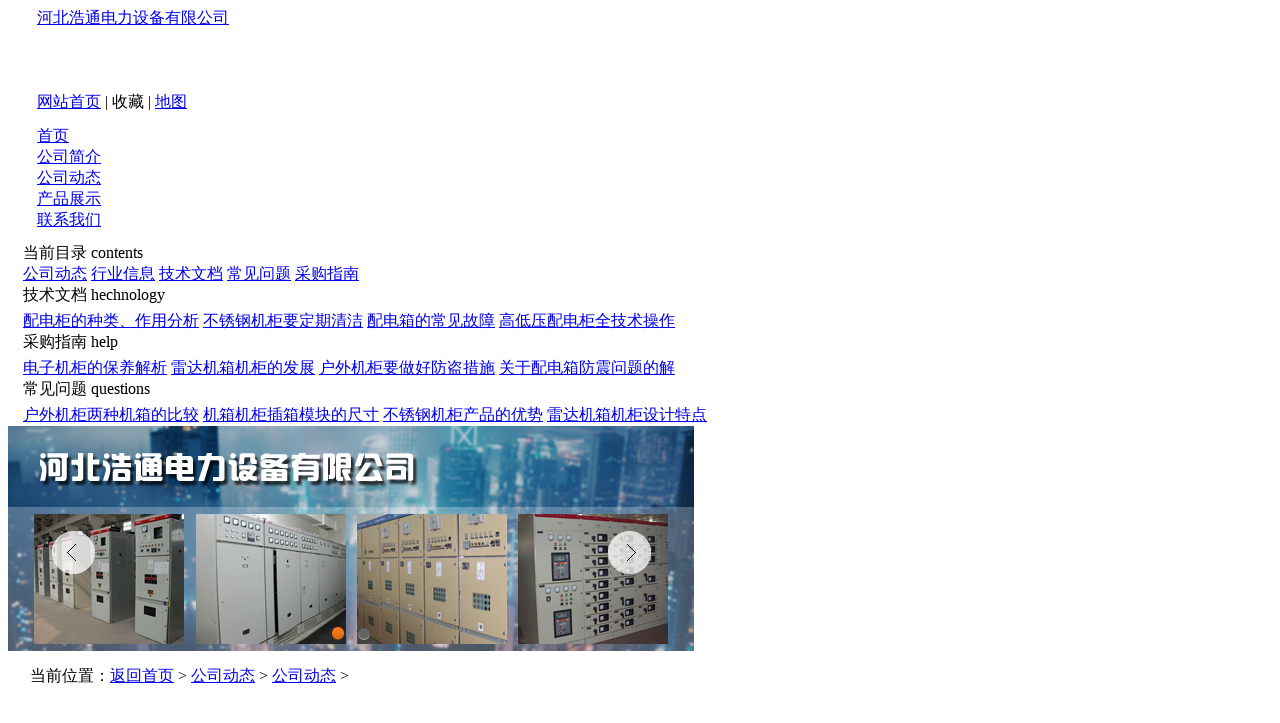

--- FILE ---
content_type: text/html
request_url: http://hbhtdl.net/htgsdt/ht16.html
body_size: 4120
content:
<!DOCTYPE html PUBLIC "-//W3C//DTD XHTML 1.0 Transitional//EN" "http://www.w3.org/TR/xhtml1/DTD/xhtml1-transitional.dtd">
<html xmlns="http://www.w3.org/1999/xhtml">
<head>
<meta http-equiv="Content-Type" content="text/html; charset=utf-8" />
<title>高压预付费装置对于窃电手段起到控制作用_河北浩通电力设备有限公司</title>
<meta name="keywords" content="高压预付费计量装置,预付费计量装置" />
<meta name="description" content="严重的窃电现象是社会诸多矛盾的综合反映，主要原因在于现阶段我国的法制建设水平不够高，特别是电力法律法规建设滞后而不能满足社会经济发展的需要。" />
<link href="/templates/ys2130114/gb2312/images/css.css" rel="stylesheet" type="text/css" />
</head>
<body>
<div class="SITE_BOX">





<div style="padding-left:29PX;padding-right:32px">
  <div class="BAI_DS YIN_C">
    <div class="BOX_LEFT">
      <div id="divAd5_6" style="width: 255px; height: 84px;"><a href="/">河北浩通电力设备有限公司</div></a></div>
    <div class="Z_RIGHT" style="padding-right:10px;padding-bottom:13px">
      <div class="TOP_HUI_CENTER">
        <div class="TOP_HUI_LEFT">
          <div class="TOP_HUI_RIGHT"><a href="/">网站首页</a> | <a style="cursor:hand" onclick="window.external.AddFavorite(location.href,document.title);">收藏</a> | <a href="/sitemap.html" target="_blank">地图</a></div>
        </div>
      </div>
    </div>
    <div class="Z_RIGHT YIN_C" style="padding-right:10px">
      <div class="SITE_MENU" onmouseover="this.className='SITE_MENUCopy'"onmouseout="this.className='SITE_MENU'" >
        <div id="zi"><a href="/" title="首页">首页</a></div>
      </div>

      <div class="SITE_MENU" onmouseover="this.className='SITE_MENUCopy'"onmouseout="this.className='SITE_MENU'" >
        <div id="zi"><a href='/about.html'>公司简介</a></div>
      </div>

      <div class="SITE_MENU" onmouseover="this.className='SITE_MENUCopy'"onmouseout="this.className='SITE_MENU'" >
        <div id="zi"><a href='/news/news.html'>公司动态</a></div>
      </div>

      <div class="SITE_MENU" onmouseover="this.className='SITE_MENUCopy'"onmouseout="this.className='SITE_MENU'" >
        <div id="zi"><a href='/products/product.html'>产品展示</a></div>
      </div>

      <div class="SITE_MENU" onmouseover="this.className='SITE_MENUCopy'"onmouseout="this.className='SITE_MENU'" >
        <div id="zi"><a href='/contact.html'>联系我们</a></div>
      </div>

    </div>
  </div>
</div>
<div class="DS_LAN_C ">
    <div class="BAI_DS_C YIN_Y">
<div class="BOX_255">
<div class="DS_LEFT_LAN1" style="margin-bottom: 2px"></div>
<div style="padding-left: 15px; padding-right: 20px; padding-top: 10px">
<div class="JX_10">
<div class="DS_LAN_HUA"><span class="Z_HEI_CU">当前目录</span> <span
	class="Z_LAN_DX">contents</span></div>
	<div class="SITE_LSIT">
<a href='/htgsdt/htgsdt.html'>公司动态</a> <a href='/hthyzx/hthyzx.html'>行业信息</a> <a href='/htjswd/htjswd.html'>技术文档</a> <a href='/htcjwt/htcjwt.html'>常见问题</a> <a href='/htcgzn/htcgzn.html'>采购指南</a> 
	</div>
</div>
<div class="JX_10">
<div class="DS_LAN_HUI YIN_C" style="padding-right: 10px">
<div class="BOX_LEFT"><span class="Z_HEI_CU">技术文档</span> <span
	class="Z_LAN_DX">hechnology</span></div>
<div class="BOX_RIGHT" style="padding-top: 5px"></div>
</div>
<div class="JSX_10 Z_LAN_DIAN">
        <a href="/htjswd/ht2.html" >配电柜的种类、作用分析</a>
<a href="/htjswd/ht46.html" >不锈钢机柜要定期清洁</a>
<a href="/htjswd/ht42.html" >配电箱的常见故障</a>
<a href="/htjswd/ht37.html" >高低压配电柜全技术操作</a>

	</div>
</div>
<div class="JX_10">
<div class="DS_LAN_HUI YIN_C" style="padding-right: 10px">
<div class="BOX_LEFT"><span class="Z_HEI_CU">采购指南</span> <span
	class="Z_LAN_DX">help</span></div>
<div class="BOX_RIGHT" style="padding-top: 5px"></div>
</div>
<div class="JSX_10 Z_LAN_DIAN">
        <a href="/htcgzn/ht5.html" >电子机柜的保养解析</a>
<a href="/htcgzn/ht47.html" >雷达机箱机柜的发展</a>
<a href="/htcgzn/ht44.html" >户外机柜要做好防盗措施</a>
<a href="/htcgzn/ht41.html" >关于配电箱防震问题的解</a>

	</div>
</div>
<div class="JX_10">
<div class="DS_LAN_HUI YIN_C" style="padding-right: 10px">
<div class="BOX_LEFT"><span class="Z_HEI_CU">常见问题</span> <span
	class="Z_LAN_DX">questions</span></div>
<div class="BOX_RIGHT" style="padding-top: 5px"></div>
</div>
<div class="JSX_10 Z_LAN_DIAN">
        <a href="/htcjwt/ht50.html" >户外机柜两种机箱的比较</a>
<a href="/htcjwt/ht43.html" >机箱机柜插箱模块的尺寸</a>
<a href="/htcjwt/ht39.html" >不锈钢机柜产品的优势</a>
<a href="/htcjwt/ht38.html" >雷达机箱机柜设计特点</a>

	</div>
</div>
</div>
</div>
      <div class="BOX_686">
        <div>
          <div id="divAd7_8" style="width: 686px; height: 225px;">
            <iframe height="225" src="/banner.html" scrolling=no frameborder="0" width="686px"></iframe>          </div>
        </div>
        <div class="YIN_C">
          <div class=" BAI_DS" style="padding:15PX">
            <div class="">
              <div class="DB_HUI_XIAN_C" style="padding-left:7px">当前位置：<a href='/'>返回首页</a> > <a href='/news/news.html'>公司动态</a> > <a href='/htgsdt/htgsdt.html'>公司动态</a> > </div>
              <div class="YIN_C JX_10" align="center" style="padding-top:13px">
                <div class="Z_HEI_C"><h1>高压预付费装置对于窃电手段起到控制作用</h1></div>
              </div>
            </div>
            <div>
            <div class="JSB_10 Z_HUI_55">
<p>窃电现象一直是供电企业关注的问题。严重的窃电现象是社会诸多矛盾的综合反映，主要原因在于现阶段我国的法制建设水平不够高，特别是电力法律法规建设滞后而不能满足社会经济发展的需要；电力营销管理上存在漏洞、各环节间缺乏制约监督；一些客户受利益驱使，而特定的供电方式、供电设施的落后和个别职工的内外勾结为窃电大开了方便之门。在一些地方，窃电行为猖狂，窃电现象事关供电企业的生存和发展。</p>
<p><a href="http://www.hbhtdl.net/gyyffjlzz/gyyffjlzz.html">高压预付费装置</a>对于窃电如何预防：</p>
<p>主要功能：</p>
<p>1、售电系统有485输口，可与微机联网。有射频用户卡存储用电信息。</p>
<p>2、预收电费：通过购电卡实现先收电费后供电。</p>
<p>3、电能计量：配高压计量箱，不改变原表计量精度。</p>
<p>4、显示：购电量、剩余电量，以上每次购电量等用电指标。</p>
<p>5、告警：购电量用至规定电量时，声或光报警，提醒用户提前购电，达到企业不断电，不影响生产之目的。</p>
<p>6、监控：购电量用尽，自动切断用户电源。</p>
<p>7、数据保持：电网停电系统内存数据自行保持不丢失。</p>
<p>8、购电卡具有读写与识别功能。</p>
<p>9、防窃电：电表正、反转均计数。</p>
<p>10、抄表：用户使用情况监视跟踪。</p>
            </div>
            <div class="DB_HUI_XU Z_LAN_c_12">浏览更多关于<span class="Z_QB_HONG"><a href='/tag/hnykskgsb_zzg__6_1.html' target="_blank">户内移开式开关设备（中置柜） </a><a href='/tag/zzg_5_1.html' target="_blank">中置柜 </a><a href='/tag/dyccskggGCK_4_1.html' target="_blank">低压抽出式开关柜GCK </a></span>的内容</div>
            <div class="Z_HUI_55" style="padding-top:4px;padding-bottom:4px"></div>
            <div class="JX_10">
              <div class="DS_LAN_HUA"><span class="Z_HEI_CU">相关产品</span> <span class="Z_LAN_DX">products</span></div>
              <div class="YIN_C">
        <div class="BOX_120" style="padding-top:5PX;padding-right:6px">
                  <div class="HUI_BK_C7_C"><a href="/htzzg/ht29.html" ><img src="/uploads/151105/1_0Z611430.jpg" alt="中置柜" border="0" width="120" height="90" /></a></div>
                  <div class="Z_HEI_CENTER"><a href="/htzzg/ht29.html" >中置柜</a></div>
                </div>
<div class="BOX_120" style="padding-top:5PX;padding-right:6px">
                  <div class="HUI_BK_C7_C"><a href="/htzzg/ht28.html" ><img src="/uploads/151105/1_0U954W7.jpg" alt="户内移开式开关" border="0" width="120" height="90" /></a></div>
                  <div class="Z_HEI_CENTER"><a href="/htzzg/ht28.html" >户内移开式开关</a></div>
                </div>
<div class="BOX_120" style="padding-top:5PX;padding-right:6px">
                  <div class="HUI_BK_C7_C"><a href="/xdz/ht27.html" ><img src="/uploads/151105/1_0T554R4.jpg" alt="欧式箱变" border="0" width="120" height="90" /></a></div>
                  <div class="Z_HEI_CENTER"><a href="/xdz/ht27.html" >欧式箱变</a></div>
                </div>
<div class="BOX_120" style="padding-top:5PX;padding-right:6px">
                  <div class="HUI_BK_C7_C"><a href="/dyccskgg/ht30.html" ><img src="/uploads/151105/1_0Z933626.jpg" alt="低压抽出式开关" border="0" width="120" height="90" /></a></div>
                  <div class="Z_HEI_CENTER"><a href="/dyccskgg/ht30.html" >低压抽出式开关</a></div>
                </div>
<div class="BOX_120" style="padding-top:5PX;padding-right:6px">
                  <div class="HUI_BK_C7_C"><a href="/xdz/ht26.html" ><img src="/uploads/151105/1_0U330336.jpg" alt="不锈钢端子箱" border="0" width="120" height="90" /></a></div>
                  <div class="Z_HEI_CENTER"><a href="/xdz/ht26.html" >不锈钢端子箱</a></div>
                </div>

              </div>
            </div>
            <div class="YIN_C">
              <div class="BOX_215">
                <div class="JX_10">
                  <div class="DS_LAN_HUI" style="padding-right:10px"><span class="Z_HEI_CU">相关资料</span> <span class="Z_LAN_DX">certification</span></div>
                  <div class="JSX_10 Z_LAN_DIAN">
        <a href="/xdz/ht26.html" >不锈钢端子箱</a>
<a href="/gyyffjlzz/ht34.html" >高压预付费计量装置</a>
<a href="/htzzg/ht29.html" >中置柜</a>
<a href="/ggdjgxl/ht22.html" >GGD低压电柜</a>

                  </div>
                </div>
              </div>
              <div class="BOX_215">
                <div class="JX_10">
                  <div class="DS_LAN_HUI" style="padding-right:10px"><span class="Z_HEI_CU">相关案例</span> <span class="Z_LAN_DX">case</span></div>
                  <div class="JSX_10 Z_LAN_DIAN">
        <a href="/ggdjgxl/ht22.html" >GGD低压电柜</a>
<a href="/xl21dlg/ht24.html" >XL21动力柜</a>
<a href="/htzzg/ht28.html" >户内移开式开关设备（中</a>
<a href="/ggdjgxl/ht21.html" >GGD机柜</a>

                  </div>
                </div>
              </div>
              <div class="BOX_215">
                <div class="JX_10">
                  <div class="DS_LAN_HUI" style="padding-right:10px"><span class="Z_HEI_CU">联系方式</span> <span class="Z_LAN_DX">contact us</span></div>
                  <div>
                    <div>
                      <div class="Z_HUI_55">
                        <div>销售电话：0317-4634918</div>
                        <div>咨询手机：18631705066</div>
                        <div>　　　　　18031739046</div>
                        <div>销售传真：0317-4634918</div>
                        <div>地址：河北省献县献王工贸园区</div>
                      </div>
                    </div>
                  </div>
                </div>
              </div>
            </div>
            </div>
          </div>
        </div>
      </div>
    </div>
  </div>
<div class="DS_HUI_88">
  <div class="DS_HUI_66 YIN_C">
    <div class="BOX_LEFT" style="margin-right:12px">
      <div id="divAd6_7" style="width: 255px; height: 98px;"><a href="/"><img src="/templates/ys2130114/gb2312/images/bottom_logo.jpg" width="255" height="98" border="0px" /></a></div>
    </div>
    <div class="Z_BAI_12" style="padding:10px">
      <div class="YIN_C">
        <div class="BOX_LEFT"><a href="/">首页</a> | <a href='/about.html'>公司简介</a> | <a href='/news/news.html'>公司动态</a> | <a href='/products/product.html'>产品展示</a> | <a href='/contact.html'>联系我们</a> </div>
        <div class="BOX_RIGHT"></div>
      </div>
      <div>热门点击：<a href="http://www.hbhtdl.net/pdgxl/ht23.html" >配电柜</a>　<a href="http://www.hbhtdl.net/xsbdz/xsbdz.html" >箱式变电站</a>　<a href="http://www.hbhtdl.net/gyyffjlzz/ht34.html" >高压预付费计量装置</a>



</div>
      <div>地址：河北省献县献王工贸园区  邮编：062250  电话：0317-4634918　<br/>Copyright 河北浩通电力设备有限公司all Rights Reserved <a href="https://beian.miit.gov.cn"> </a>
      </div>
    </div>
  </div>
</div>

</div>
</body>
</html>

--- FILE ---
content_type: text/html
request_url: http://hbhtdl.net/banner.html
body_size: 510
content:
<!DOCTYPE html PUBLIC "-//W3C//DTD XHTML 1.0 Transitional//EN" "http://www.w3.org/TR/xhtml1/DTD/xhtml1-transitional.dtd">
<html xmlns="http://www.w3.org/1999/xhtml">
<head>
<link href="/imagebanner/css/lanrenzhijia.css" type="text/css" rel="stylesheet" />
</head>
<body>

<!-- 代码begin -->
<div class="flexslider">
	<ul class="slides">
		<li style="background:url(/imagebanner/images/banner01.jpg) 50% 0 no-repeat;"></li>
		<li style="background:url(/imagebanner/images/banner02.jpg) 50% 0 no-repeat;"></li>
	</ul>
</div>
<!-- 代码end -->


<!-- js调用部分begin -->
<script src="/imagebanner/js/jquery.min.js"></script>
<script src="/imagebanner/js/jquery.flexslider-min.js"></script>
<script>
$(function(){
	$('.flexslider').flexslider({
		directionNav: true,
		pauseOnAction: false
	});
});
</script>
<!-- js调用部分end -->
</body>
</html>

--- FILE ---
content_type: text/css
request_url: http://hbhtdl.net/imagebanner/css/lanrenzhijia.css
body_size: 590
content:
@charset "utf-8";
/* 代码整理：懒人之家 www.lanrenzhijia.com */
*{margin:0;padding:0;list-style-type:none;}
a,img{border:0;}
body{font:12px/180% Arial, Helvetica, sans-serif, "新宋体";}

/* flexslider */
.flexslider{position:relative;height:225px;overflow:hidden;background:url(../images/loading.gif) 50% no-repeat;}
.slides{position:relative;z-index:1;}
.slides li{height:225px;}
.flex-control-nav{position:absolute;bottom:10px;z-index:2;width:100%;text-align:center;}
.flex-control-nav li{display:inline-block;width:14px;height:14px;margin:0 5px;*display:inline;zoom:1;}
.flex-control-nav a{display:inline-block;width:14px;height:14px;line-height:40px;overflow:hidden;background:url(../images/dot.png) right 0 no-repeat;cursor:pointer;}
.flex-control-nav .flex-active{background-position:0 0;}


.flex-direction-nav{position:absolute;z-index:3;width:100%;top:45%;}
.flex-direction-nav li a{display:block;width:50px;height:50px;overflow:hidden;cursor:pointer;position:absolute;}
.flex-direction-nav li a.flex-prev{left:40px;background:url(../images/prev.png) center center no-repeat;}
.flex-direction-nav li a.flex-next{right:40px;background:url(../images/next.png) center center no-repeat;}